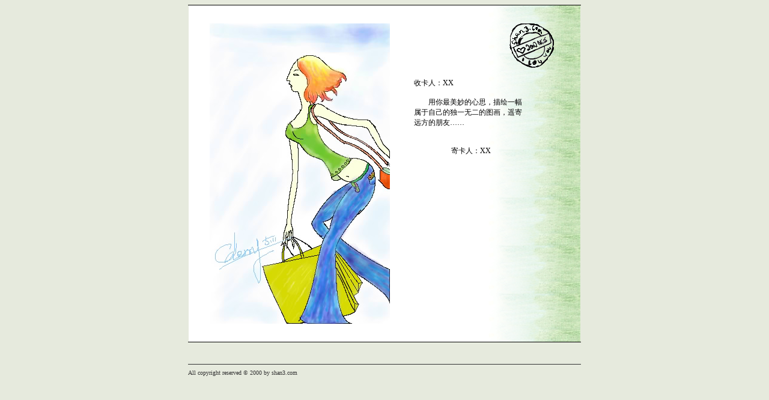

--- FILE ---
content_type: text/html
request_url: https://www.shan3.com/paintcard/0write.asp?id=1653
body_size: 2995
content:

<html>





<head>
<meta http-equiv="Content-Type" content="text/html; charset=gb2312">
<meta name="GENERATOR" content="Microsoft FrontPage 4.0">
<meta name="ProgId" content="FrontPage.Editor.Document">
<title>闪闪作坊 小卡片</title>
<style type="text/css">
<!--
body {  font-family: "宋体"; font-size: 9pt}
input {  font-family: "宋体"; font-size: 9pt}
table {  font-family: "宋体"; font-size: 9pt}
select {font-family: "宋体"; font-size: 9pt}
textarea {font-family: "宋体"; font-size: 9pt}
td {  font-family: "宋体"; font-size: 9pt}
a:link {  text-decoration: none;}
a:visited {  text-decoration: none;text-decoration: none}
a:hover {  font-family: "宋体"; color: #FF0000; text-decoration: underline}
-->
</style>
<script language="JavaScript">
<!--
function MM_swapImgRestore() { //v3.0
  var i,x,a=document.MM_sr; for(i=0;a&&i<a.length&&(x=a[i])&&x.oSrc;i++) x.src=x.oSrc;
}

function MM_preloadImages() { //v3.0
  var d=document; if(d.images){ if(!d.MM_p) d.MM_p=new Array();
    var i,j=d.MM_p.length,a=MM_preloadImages.arguments; for(i=0; i<a.length; i++)
    if (a[i].indexOf("#")!=0){ d.MM_p[j]=new Image; d.MM_p[j++].src=a[i];}}
}

function MM_findObj(n, d) { //v4.01
  var p,i,x;  if(!d) d=document; if((p=n.indexOf("?"))>0&&parent.frames.length) {
    d=parent.frames[n.substring(p+1)].document; n=n.substring(0,p);}
  if(!(x=d[n])&&d.all) x=d.all[n]; for (i=0;!x&&i<d.forms.length;i++) x=d.forms[i][n];
  for(i=0;!x&&d.layers&&i<d.layers.length;i++) x=MM_findObj(n,d.layers[i].document);
  if(!x && d.getElementById) x=d.getElementById(n); return x;
}

function MM_swapImage() { //v3.0
  var i,j=0,x,a=MM_swapImage.arguments; document.MM_sr=new Array; for(i=0;i<(a.length-2);i+=3)
   if ((x=MM_findObj(a[i]))!=null){document.MM_sr[j++]=x; if(!x.oSrc) x.oSrc=x.src; x.src=a[i+2];}
}
//-->
</script>
</head>

<body bgcolor="#E6EADD" text="#000000" onLoad="MM_preloadImages('images/emailogo.gif')" >
<script languange="JAVASCRIPT">
<!--
	function validEmail(email) {
		invalidChars = " /:;"
		if (email == "") {
			return false
		}
		for (i=0; i<invalidChars.length; i++) {
			badChar = invalidChars.charAt(i)
			if (email.indexOf(badChar,0) != -1) {
				return false
			}
		}
		atPos = email.indexOf("@",1)
		if (atPos == -1) {
			return false
		}
		periodPos = email.indexOf(".",atPos)
		if (periodPos == -1) {
			return false
		}
		if (periodPos+3 > email.length)	{
			return false
		}
		return true
	}

	function submitIt(form) {
	    if (!validEmail(form.replyto.value) &&
	    !validEmail(form.mail.value) ||
	    !validEmail(form.replyto.value) ||
	    !validEmail(form.mail.value)) {
			alert("请检查一下您的电子邮件地址。")
	if (!validEmail(form.replyto.value) &&
	    !validEmail(form.mail.value)) {
			form.mail.focus()
			form.mail.select() }
	else {
	    if (!validEmail(form.mail.value)) {
			form.mail.focus()
			form.mail.select()
	    }

	else {
	    if (!validEmail(form.replyto.value)) {
			form.replyto.focus()
			form.replyto.select()
	    }
	}
	}
			return false
	}
		return true
	}
function playSound(formObj)
 {
musicName =
formObj.midifile.options[formObj.midifile.selectedIndex].value;

    if (musicName != "不要音乐")
     {
	  window.location=musicName;
      }
 }
-->
</script>

<a href= target="_blank"> </a>
<table border="0" align="center" cellspacing="0" cellpadding="0" width="652">
  <tr>
    <td height="1" colspan="3"><img src="back/x.jpg" width="100%" height="1"></td>
  </tr>
  <tr>
    <td height="100%"><img src="back/x.jpg" width="1" height="100%"> </td>
    <td>
      <table border="0" align="center" style="border-style: solid; border-width: 0" cellspacing="0" cellpadding="0"  background="back/backimg8b.gif" width="652">
        <tr>
          <td width="35" rowspan="3"> 
            <center>
              <table align="left">
                <tr></tr>
              </table>
              <img src="back/px30.gif" width="35" height="1"> 
            </center>
          </td>
          <td height="30">&nbsp; </td>
          <td width="617" valign="top" rowspan="3"> 
            <table border="0" cellspacing="0" cellpadding="0" align="center" width="75%">
              <tr> 
                <td height="28"> 
                  <div align="right"></div>
                </td>
              </tr>
              <tr> 
                <td> 
                  <div align="right"><a href="http://www.shan3.com" onMouseOut="MM_swapImgRestore()" onMouseOver="MM_swapImage('Image21','','images/emailogo.gif',1)"><img name="Image21" border="0" src="images/emailogo2.gif" width="81" height="78"></a></div>
                </td>
              </tr>
            </table>
            <table width="75%" border="0" cellspacing="0" cellpadding="0" align="center">
              <tr>
                <td>
                  <table width="80%" border="0" cellspacing="0" cellpadding="0" align="left">
                    <tr> 
                      <td>&nbsp;</td>
                    </tr>
                    <tr> 
                      <td>收卡人：XX</td>
                    </tr>
                    <tr> 
                      <td><br>
                        　　用你最美妙的心思，描绘一幅属于自己的独一无二的图画，遥寄远方的朋友……</td>
                    </tr>
                    <tr> 
                      <td> 
                        <div align="center"><br>
                          <br>
                          寄卡人：XX</div>
                      </td>
                    </tr>
                  </table>
                </td>
              </tr>
            </table>
          </td>
        </tr>
        <tr> 
          <td> 
            
              <img src=/cgi-bin/paintbbs/original/6284.gif ><br>
              
            </div>
          </td>
        </tr>
        <tr> 
          <td height="30">&nbsp;</td>
        </tr>
      </table>
    </td>
    <td height="100%"><img src="back/x.jpg" width="1" height="100%"></td>
  </tr>
  <tr> 
    <td height="1" colspan="3"><img src="back/x.jpg" width="100%" height="1"></td>
  </tr>
</table>
<div align="center"><center>
    <table width="650" border="0" cellspacing="0" cellpadding="0" height="30">
      <tr>
        <td>&nbsp;</td>
      </tr>
    </table>
    <table width="660" border="0" cellspacing="0" cellpadding="0">
      <tr>
        <td> 
          <table width="652" border="0" cellspacing="0" cellpadding="0" align="center">
            <tr> 
              <td> 
                <div align="center"> 
                  <hr color="#333333" width="652" align="center" size="1" noshade>
                  <div align="left"> <font face=Verdana><font face="Comic Sans MS" color="#D06363"><small><font color="#333333">All 
                    copyright reserved</font></small> <font color="#333333"><small>&copy;</small> 
                    <small>2000 </small> <small>by</small></font></font><font face="Comic Sans MS" color="#333333"> 
                    <small>shan3.com</small></font></font><font face="Arial, Helvetica, sans-serif"><small><small></small></small></font></div>
                </div>
              </td>
            </tr>
          </table>
        </td>
      </tr>
    </table>
  </center>
</div>

</body>
</html>
